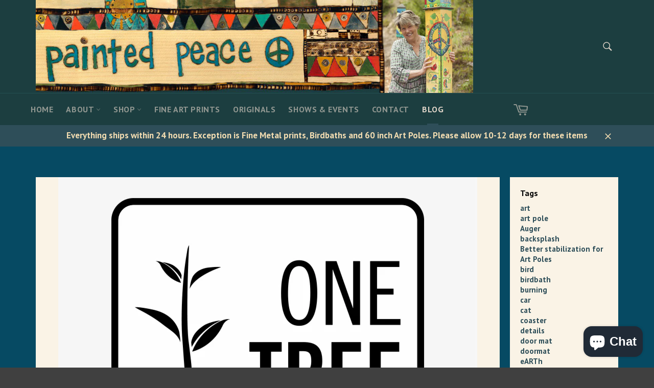

--- FILE ---
content_type: application/x-javascript
request_url: https://www.goldendev.win/shopify/show-recent-orders/shop/status/painted-peace-the-art-of-stephanie-burgess.myshopify.com.js?58967621
body_size: -337
content:
var sro_settings_updated = 1572035107;